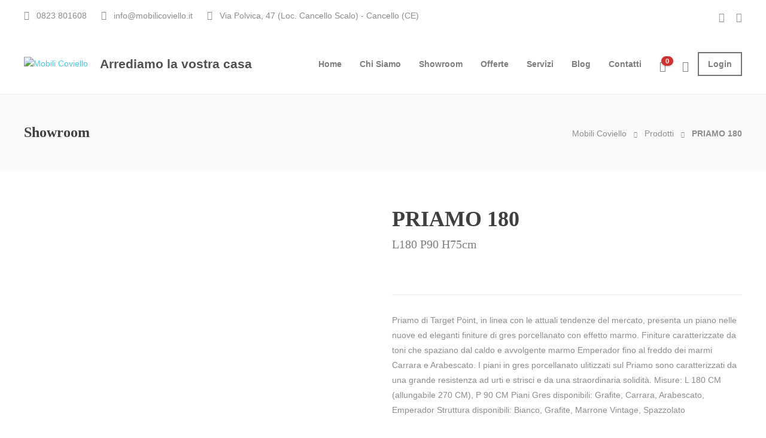

--- FILE ---
content_type: text/html; charset=UTF-8
request_url: https://www.mobilicoviello.it/showroom/priamo-180/
body_size: 13558
content:
<!DOCTYPE html>
<html lang="it-IT" prefix="og: http://ogp.me/ns#">
<head>
	<meta charset="UTF-8">

			<meta name="viewport" content="width=device-width, initial-scale=1">
	
				
	
<!-- Search Engine Optimization by Rank Math - https://s.rankmath.com/home -->
<title>PRIAMO 180 - Mobili Coviello</title>
<meta name="description" content="Priamo di Target Point, in linea con le attuali tendenze del mercato, presenta un piano nelle nuove ed eleganti finiture di gres porcellanato con effetto marmo. Finiture caratterizzate da toni che spaziano dal caldo e avvolgente marmo Emperador fino al freddo dei marmi Carrara e Arabescato. I piani in gres porcellanato ulitizzati sul Priamo sono caratterizzati da una grande resistenza ad urti e strisci e da una straordinaria solidità. Misure: L 180 CM (allungabile 270 CM), P 90 CM Piani Gres disponibili: Grafite, Carrara, Arabescato, Emperador Struttura disponibili: Bianco, Grafite, Marrone Vintage, Spazzolato  "/>
<meta name="robots" content="follow, index, max-snippet:-1, max-video-preview:-1, max-image-preview:large"/>
<link rel="canonical" href="https://www.mobilicoviello.it/showroom/priamo-180/" />
<meta property="og:locale" content="it_IT">
<meta property="og:type" content="product">
<meta property="og:title" content="PRIAMO 180 - Mobili Coviello">
<meta property="og:description" content="Priamo di Target Point, in linea con le attuali tendenze del mercato, presenta un piano nelle nuove ed eleganti finiture di gres porcellanato con effetto marmo. Finiture caratterizzate da toni che spaziano dal caldo e avvolgente marmo Emperador fino al freddo dei marmi Carrara e Arabescato. I piani in gres porcellanato ulitizzati sul Priamo sono caratterizzati da una grande resistenza ad urti e strisci e da una straordinaria solidità. Misure: L 180 CM (allungabile 270 CM), P 90 CM Piani Gres disponibili: Grafite, Carrara, Arabescato, Emperador Struttura disponibili: Bianco, Grafite, Marrone Vintage, Spazzolato  ">
<meta property="og:url" content="https://www.mobilicoviello.it/showroom/priamo-180/">
<meta property="og:site_name" content="Mobili Coviello">
<meta property="og:updated_time" content="2020-03-23T13:04:37+01:00">
<meta property="og:image" content="https://www.mobilicoviello.it/wp-content/uploads/2020/03/tavolo-allungabile-priamo-target-point-a-prezzo-scontato_N3_607167.jpg">
<meta property="og:image:secure_url" content="https://www.mobilicoviello.it/wp-content/uploads/2020/03/tavolo-allungabile-priamo-target-point-a-prezzo-scontato_N3_607167.jpg">
<meta property="og:image:width" content="796">
<meta property="og:image:height" content="597">
<meta property="og:image:alt" content="PRIAMO 180">
<meta property="og:image:type" content="image/jpeg">
<meta property="product:price:currency" content="EUR">
<meta property="product:availability" content="instock">
<meta name="twitter:card" content="summary_large_image">
<meta name="twitter:title" content="PRIAMO 180 - Mobili Coviello">
<meta name="twitter:description" content="Priamo di Target Point, in linea con le attuali tendenze del mercato, presenta un piano nelle nuove ed eleganti finiture di gres porcellanato con effetto marmo. Finiture caratterizzate da toni che spaziano dal caldo e avvolgente marmo Emperador fino al freddo dei marmi Carrara e Arabescato. I piani in gres porcellanato ulitizzati sul Priamo sono caratterizzati da una grande resistenza ad urti e strisci e da una straordinaria solidità. Misure: L 180 CM (allungabile 270 CM), P 90 CM Piani Gres disponibili: Grafite, Carrara, Arabescato, Emperador Struttura disponibili: Bianco, Grafite, Marrone Vintage, Spazzolato  ">
<meta name="twitter:image" content="https://www.mobilicoviello.it/wp-content/uploads/2020/03/tavolo-allungabile-priamo-target-point-a-prezzo-scontato_N3_607167.jpg">
<script type="application/ld+json" class="rank-math-schema">{
    "@context": "https://schema.org",
    "@graph": [
        {
            "@type": [
                "HomeAndConstructionBusiness",
                "Organization"
            ],
            "@id": "https://www.mobilicoviello.it/#organization",
            "name": "Mobili Coviello",
            "url": "https://www.mobilicoviello.it",
            "email": "info@mobilicoviello.it",
            "address": {
                "@type": "PostalAddress",
                "streetAddress": "Via Polvica, 47",
                "addressLocality": "(Loc. Cancello Scalo)",
                "addressRegion": "Cancello (CE)",
                "postalCode": "81027",
                "addressCountry": "Italy"
            },
            "logo": {
                "@type": "ImageObject",
                "url": "https://www.mobilicoviello.it/wp-content/uploads/2020/05/mobili-coviello-home-340x340-1.png"
            },
            "geo": {
                "@type": "GeoCoordinates",
                "latitude": "41.00581",
                "longitude": " 14.45583"
            },
            "hasMap": "https://www.google.com/maps/search/?api=1&query=41.00581, 14.45583",
            "openingHours": [
                "Monday,Tuesday,Wednesday,Thursday,Friday,Saturday 09:00-20:00"
            ],
            "priceRange": "$$$",
            "image": {
                "@type": "ImageObject",
                "url": "https://www.mobilicoviello.it/wp-content/uploads/2020/05/mobili-coviello-home-340x340-1.png"
            },
            "telephone": "+39-0823-801-608"
        },
        {
            "@type": "WebSite",
            "@id": "https://www.mobilicoviello.it/#website",
            "url": "https://www.mobilicoviello.it",
            "name": "Mobili Coviello",
            "publisher": {
                "@id": "https://www.mobilicoviello.it/#organization"
            },
            "inLanguage": "it-IT",
            "potentialAction": {
                "@type": "SearchAction",
                "target": "https://www.mobilicoviello.it/?s={search_term_string}",
                "query-input": "required name=search_term_string"
            }
        },
        {
            "@type": "ImageObject",
            "@id": "https://www.mobilicoviello.it/showroom/priamo-180/#primaryImage",
            "url": "https://www.mobilicoviello.it/wp-content/uploads/2020/03/tavolo-allungabile-priamo-target-point-a-prezzo-scontato_N3_607167.jpg",
            "width": 796,
            "height": 597
        },
        {
            "@type": "BreadcrumbList",
            "@id": "https://www.mobilicoviello.it/showroom/priamo-180/#breadcrumb",
            "itemListElement": [
                {
                    "@type": "ListItem",
                    "position": 1,
                    "item": {
                        "@id": "https://www.mobilicoviello.it",
                        "name": "Home"
                    }
                },
                {
                    "@type": "ListItem",
                    "position": 2,
                    "item": {
                        "@id": "https://www.mobilicoviello.it/show-room/tavoli/tavoli-moderni/",
                        "name": "Tavoli Moderni"
                    }
                },
                {
                    "@type": "ListItem",
                    "position": 3,
                    "item": {
                        "@id": "https://www.mobilicoviello.it/showroom/priamo-180/",
                        "name": "PRIAMO 180"
                    }
                }
            ]
        },
        {
            "@type": "WebPage",
            "@id": "https://www.mobilicoviello.it/showroom/priamo-180/#webpage",
            "url": "https://www.mobilicoviello.it/showroom/priamo-180/",
            "name": "PRIAMO 180 - Mobili Coviello",
            "datePublished": "2020-03-23T13:04:16+01:00",
            "dateModified": "2020-03-23T13:04:37+01:00",
            "isPartOf": {
                "@id": "https://www.mobilicoviello.it/#website"
            },
            "primaryImageOfPage": {
                "@id": "https://www.mobilicoviello.it/showroom/priamo-180/#primaryImage"
            },
            "inLanguage": "it-IT",
            "breadcrumb": {
                "@id": "https://www.mobilicoviello.it/showroom/priamo-180/#breadcrumb"
            }
        },
        {
            "@type": "Product",
            "name": "PRIAMO 180",
            "description": "Priamo di Target Point, in linea con le attuali tendenze del mercato, presenta un piano nelle nuove ed eleganti finiture di gres porcellanato con effetto marmo. Finiture caratterizzate da toni che spaziano dal caldo e avvolgente marmo Emperador fino al freddo dei marmi Carrara e Arabescato. I piani in gres porcellanato ulitizzati sul Priamo sono caratterizzati da una grande resistenza ad urti e strisci e da una straordinaria solidit\u00e0. Misure: L 180 CM (allungabile 270 CM), P 90 CM Piani Gres disponibili: Grafite, Carrara, Arabescato, Emperador Struttura disponibili: Bianco, Grafite, Marrone Vintage, Spazzolato \u00a0",
            "releaseDate": "2020-03-23T13:04:16+01:00",
            "category": "Tavoli > Tavoli Moderni",
            "color": "Vari colori",
            "additionalProperty": [
                {
                    "@type": "PropertyValue",
                    "name": "pa_caratteristiche",
                    "value": "Made in Italy"
                }
            ],
            "@id": "https://www.mobilicoviello.it/showroom/priamo-180/#richSnippet",
            "image": {
                "@id": "https://www.mobilicoviello.it/showroom/priamo-180/#primaryImage"
            }
        }
    ]
}</script>
<!-- /Rank Math WordPress SEO plugin -->

<link rel='dns-prefetch' href='//s.w.org' />
<link rel="alternate" type="application/rss+xml" title="Mobili Coviello &raquo; Feed" href="https://www.mobilicoviello.it/feed/" />
<link rel="alternate" type="application/rss+xml" title="Mobili Coviello &raquo; Feed dei commenti" href="https://www.mobilicoviello.it/comments/feed/" />
		<script type="text/javascript">
			window._wpemojiSettings = {"baseUrl":"https:\/\/s.w.org\/images\/core\/emoji\/12.0.0-1\/72x72\/","ext":".png","svgUrl":"https:\/\/s.w.org\/images\/core\/emoji\/12.0.0-1\/svg\/","svgExt":".svg","source":{"concatemoji":"https:\/\/www.mobilicoviello.it\/wp-includes\/js\/wp-emoji-release.min.js?ver=5.4.18"}};
			/*! This file is auto-generated */
			!function(e,a,t){var n,r,o,i=a.createElement("canvas"),p=i.getContext&&i.getContext("2d");function s(e,t){var a=String.fromCharCode;p.clearRect(0,0,i.width,i.height),p.fillText(a.apply(this,e),0,0);e=i.toDataURL();return p.clearRect(0,0,i.width,i.height),p.fillText(a.apply(this,t),0,0),e===i.toDataURL()}function c(e){var t=a.createElement("script");t.src=e,t.defer=t.type="text/javascript",a.getElementsByTagName("head")[0].appendChild(t)}for(o=Array("flag","emoji"),t.supports={everything:!0,everythingExceptFlag:!0},r=0;r<o.length;r++)t.supports[o[r]]=function(e){if(!p||!p.fillText)return!1;switch(p.textBaseline="top",p.font="600 32px Arial",e){case"flag":return s([127987,65039,8205,9895,65039],[127987,65039,8203,9895,65039])?!1:!s([55356,56826,55356,56819],[55356,56826,8203,55356,56819])&&!s([55356,57332,56128,56423,56128,56418,56128,56421,56128,56430,56128,56423,56128,56447],[55356,57332,8203,56128,56423,8203,56128,56418,8203,56128,56421,8203,56128,56430,8203,56128,56423,8203,56128,56447]);case"emoji":return!s([55357,56424,55356,57342,8205,55358,56605,8205,55357,56424,55356,57340],[55357,56424,55356,57342,8203,55358,56605,8203,55357,56424,55356,57340])}return!1}(o[r]),t.supports.everything=t.supports.everything&&t.supports[o[r]],"flag"!==o[r]&&(t.supports.everythingExceptFlag=t.supports.everythingExceptFlag&&t.supports[o[r]]);t.supports.everythingExceptFlag=t.supports.everythingExceptFlag&&!t.supports.flag,t.DOMReady=!1,t.readyCallback=function(){t.DOMReady=!0},t.supports.everything||(n=function(){t.readyCallback()},a.addEventListener?(a.addEventListener("DOMContentLoaded",n,!1),e.addEventListener("load",n,!1)):(e.attachEvent("onload",n),a.attachEvent("onreadystatechange",function(){"complete"===a.readyState&&t.readyCallback()})),(n=t.source||{}).concatemoji?c(n.concatemoji):n.wpemoji&&n.twemoji&&(c(n.twemoji),c(n.wpemoji)))}(window,document,window._wpemojiSettings);
		</script>
		<style type="text/css">
img.wp-smiley,
img.emoji {
	display: inline !important;
	border: none !important;
	box-shadow: none !important;
	height: 1em !important;
	width: 1em !important;
	margin: 0 .07em !important;
	vertical-align: -0.1em !important;
	background: none !important;
	padding: 0 !important;
}
</style>
	<link rel='stylesheet' id='wp-block-library-css'  href='https://www.mobilicoviello.it/wp-includes/css/dist/block-library/style.min.css?ver=5.4.18' type='text/css' media='all' />
<link rel='stylesheet' id='wc-block-vendors-style-css'  href='https://www.mobilicoviello.it/wp-content/plugins/woocommerce/packages/woocommerce-blocks/build/vendors-style.css?ver=4.0.0' type='text/css' media='all' />
<link rel='stylesheet' id='wc-block-style-css'  href='https://www.mobilicoviello.it/wp-content/plugins/woocommerce/packages/woocommerce-blocks/build/style.css?ver=4.0.0' type='text/css' media='all' />
<link rel='stylesheet' id='contact-form-7-css'  href='https://www.mobilicoviello.it/wp-content/plugins/contact-form-7/includes/css/styles.css?ver=5.3.2' type='text/css' media='all' />
<link rel='stylesheet' id='rs-plugin-settings-css'  href='https://www.mobilicoviello.it/wp-content/plugins/revslider/public/assets/css/rs6.css?ver=6.3.4' type='text/css' media='all' />
<style id='rs-plugin-settings-inline-css' type='text/css'>
#rs-demo-id {}
</style>
<link rel='stylesheet' id='woocommerce-attribute-images-public-css'  href='https://www.mobilicoviello.it/wp-content/plugins/woocommerce-attribute-images/public/css/woocommerce-attribute-images-public.css?ver=1.1.6' type='text/css' media='all' />
<link rel='stylesheet' id='woocommerce-attribute-images-custom-css'  href='https://www.mobilicoviello.it/wp-content/plugins/woocommerce-attribute-images/public/css/woocommerce-attribute-images-custom.css?ver=1.1.6' type='text/css' media='all' />
<link rel='stylesheet' id='woocommerce-layout-css'  href='https://www.mobilicoviello.it/wp-content/plugins/woocommerce/assets/css/woocommerce-layout.css?ver=4.9.1' type='text/css' media='all' />
<link rel='stylesheet' id='woocommerce-smallscreen-css'  href='https://www.mobilicoviello.it/wp-content/plugins/woocommerce/assets/css/woocommerce-smallscreen.css?ver=4.9.1' type='text/css' media='only screen and (max-width: 768px)' />
<link rel='stylesheet' id='woocommerce-general-css'  href='https://www.mobilicoviello.it/wp-content/plugins/woocommerce/assets/css/woocommerce.css?ver=4.9.1' type='text/css' media='all' />
<style id='woocommerce-inline-inline-css' type='text/css'>
.woocommerce form .form-row .required { visibility: visible; }
</style>
<link rel='stylesheet' id='fw-ext-builder-frontend-grid-css'  href='https://www.mobilicoviello.it/wp-content/plugins/unyson/framework/extensions/builder/static/css/frontend-grid.css?ver=1.2.12' type='text/css' media='all' />
<link rel='stylesheet' id='fw-ext-forms-default-styles-css'  href='https://www.mobilicoviello.it/wp-content/plugins/unyson/framework/extensions/forms/static/css/frontend.css?ver=2.7.24' type='text/css' media='all' />
<link rel='stylesheet' id='font-awesome-css'  href='https://www.mobilicoviello.it/wp-content/plugins/unyson/framework/static/libs/font-awesome/css/font-awesome.min.css?ver=2.7.24' type='text/css' media='all' />
<link rel='stylesheet' id='bootstrap-css'  href='https://www.mobilicoviello.it/wp-content/themes/jevelin/css/plugins/bootstrap.min.css?ver=3.3.4' type='text/css' media='all' />
<link rel='stylesheet' id='jevelin-plugins-css'  href='https://www.mobilicoviello.it/wp-content/themes/jevelin/css/plugins.css?ver=5.4.18' type='text/css' media='all' />
<link rel='stylesheet' id='jevelin-shortcodes-css'  href='https://www.mobilicoviello.it/wp-content/themes/jevelin/css/shortcodes.css?ver=5.4.18' type='text/css' media='all' />
<link rel='stylesheet' id='jevelin-styles-css'  href='https://www.mobilicoviello.it/wp-content/themes/jevelin/style.css?ver=5.4.18' type='text/css' media='all' />
<link rel='stylesheet' id='jevelin-responsive-css'  href='https://www.mobilicoviello.it/wp-content/themes/jevelin/css/responsive.css?ver=5.4.18' type='text/css' media='all' />
<style id='jevelin-responsive-inline-css' type='text/css'>
.cf7-required:after,.woocommerce ul.products li.product a h3:hover,.woocommerce ul.products li.product ins,.post-title h2:hover,.sh-team:hover .sh-team-role,.sh-team-style4 .sh-team-role,.sh-team-style4 .sh-team-icon:hover i,.sh-header-search-submit,.woocommerce .woocommerce-tabs li.active a,.woocommerce .required,.sh-recent-products .woocommerce .star-rating span::before,.woocommerce .woocomerce-styling .star-rating span::before,.woocommerce div.product p.price,.woocomerce-styling li.product .amount,.post-format-icon,.sh-accent-color,.sh-blog-tag-item:hover h6,ul.page-numbers a:hover,.sh-portfolio-single-info-item i,.sh-filter-item.active,.sh-filter-item:hover,.sh-nav .sh-nav-cart li.menu-item-cart .mini_cart_item .amount,.sh-pricing-button-style3,#sidebar a:not(.sh-social-widgets-item):hover,.logged-in-as a:hover,.woocommerce table.shop_table.cart a:hover,.wrap-forms sup:before,.sh-comment-date a:hover,.reply a.comment-edit-link,.comment-respond #cancel-comment-reply-link,.sh-portfolio-title:hover,.sh-portfolio-single-related-mini h5:hover,.sh-header-top-10 .header-contacts-details-large-icon i,.sh-unyson-frontend-test.active,.plyr--full-ui input[type=range] {color: #cd322e!important;}.woocommerce p.stars.selected a:not(.active),.woocommerce p.stars.selected a.active,.sh-dropcaps-full-square,.sh-dropcaps-full-square-border,.masonry2 .post-content-container a.post-meta-comments:hover,.sh-header-builder-edit:hover {background-color: #cd322e;}.contact-form input[type="submit"],.sh-back-to-top:hover,.sh-dropcaps-full-square-tale,.sh-404-button,.woocommerce .wc-forward,.woocommerce .checkout-button,.woocommerce div.product form.cart button,.woocommerce .button:not(.add_to_cart_button),.sh-blog-tag-item,.sh-comments .submit,.sh-sidebar-search-active .search-field,.sh-nav .sh-nav-cart .buttons a.checkout,ul.page-numbers .current,ul.page-numbers .current:hover,.post-background,.post-item .post-category .post-category-list,.cart-icon span,.comment-input-required,.widget_tag_cloud a:hover,.widget_product_tag_cloud a:hover,.woocommerce #respond input#submit,.sh-portfolio-overlay1-bar,.sh-pricing-button-style4,.sh-pricing-button-style11,.sh-revslider-button2,.sh-portfolio-default2 .sh-portfolio-title,.sh-recent-posts-widgets-count,.sh-filter-item.active:after,.blog-style-largedate .post-comments,.sh-video-player-style1 .sh-video-player-image-play,.sh-video-player-style2 .sh-video-player-image-play:hover,.sh-video-player-style2 .sh-video-player-image-play:focus,.woocommerce .woocommerce-tabs li a:after,.sh-image-gallery .slick-dots li.slick-active button,.sh-recent-posts-carousel .slick-dots li.slick-active button,.sh-recent-products-carousel .slick-dots li.slick-active button,.sh-settings-container-bar .sh-progress-status-value,.post-password-form input[type="submit"],.wpcf7-form .wpcf7-submit,.sh-portfolio-filter-style3 .sh-filter-item.active .sh-filter-item-content,.sh-portfolio-filter-style4 .sh-filter-item:hover .sh-filter-item-content,.sh-woocommerce-categories-count,.sh-woocommerce-products-style2 .woocommerce ul.products li.product .add_to_cart_button:hover,.woocomerce-styling.sh-woocommerce-products-style2 ul.products li.product .add_to_cart_button:hover,.sh-icon-group-style2 .sh-icon-group-item:hover,.sh-text-background,.plyr--audio .plyr__control.plyr__tab-focus,.plyr--audio .plyr__control:hover,.plyr--audio .plyr__control[aria-expanded=true] {background-color: #cd322e!important;}.sh-cf7-style4 form input:not(.wpcf7-submit):focus {border-bottom-color: #cd322e;}::selection {background-color: #cd322e!important;color: #fff;}::-moz-selection {background-color: #cd322e!important;color: #fff;}.woocommerce .woocommerce-tabs li.active a {border-bottom-color: #cd322e!important;}#header-quote,.sh-dropcaps-full-square-tale:after,.sh-blog-tag-item:after,.widget_tag_cloud a:hover:after,.widget_product_tag_cloud a:hover:after {border-left-color: #cd322e!important;}.cart-icon .cart-icon-triangle-color {border-right-color: #cd322e!important;}.sh-back-to-top:hover,.widget_price_filter .ui-slider .ui-slider-handle,.sh-sidebar-search-active .search-field:hover,.sh-sidebar-search-active .search-field:focus,.sh-cf7-style2 form p input:not(.wpcf7-submit):focus,.sh-cf7-style2 form p textarea:focus {border-color: #cd322e!important;}.post-item .post-category .arrow-right {border-left-color: #cd322e;}.woocommerce .wc-forward:hover,.woocommerce .button:not(.add_to_cart_button):hover,.woocommerce .checkout-button:hover,.woocommerce #respond input#submit:hover,.contact-form input[type="submit"]:hover,.wpcf7-form .wpcf7-submit:hover,.sh-video-player-image-play:hover,.sh-404-button:hover,.post-password-form input[type="submit"],.sh-pricing-button-style11:hover,.sh-revslider-button2.spacing-animation:not(.inverted):hover {background-color: #3f3f3f!important;}.sh-cf7-unyson form .wpcf7-submit {background-size: 200% auto;background-image: linear-gradient(to right, #cd322e , #3f3f3f, #3f3f3f);}.sh-mini-overlay-container,.sh-portfolio-overlay-info-box,.sh-portfolio-overlay-bottom .sh-portfolio-icon,.sh-portfolio-overlay-bottom .sh-portfolio-text,.sh-portfolio-overlay2-bar,.sh-portfolio-overlay2-data,.sh-portfolio-overlay3-data {background-color: rgba(205,50,46,0.75)!important;}.widget_price_filter .ui-slider .ui-slider-range {background-color: rgba(205,50,46,0.5)!important;}.sh-team-social-overlay2 .sh-team-image:hover .sh-team-overlay2,.sh-overlay-style1,.sh-portfolio-overlay4 {background-color: rgba(205,50,46,0.8)!important;}.sh-header .sh-nav > .current_page_item > a,.sh-header .sh-nav > .current-menu-ancestor > a,.sh-header .sh-nav > .current-menu-item > a,.sh-header-left-side .sh-nav > .current_page_item > a {color: #505050!important;}.sh-popover-mini:not(.sh-popover-mini-dark) {background-color: #cd322e;}.sh-popover-mini:not(.sh-popover-mini-dark):before {border-color: transparent transparent #cd322e #cd322e!important;}.sh-footer .sh-footer-widgets a:hover,.sh-footer .sh-footer-widgets li a:hover,.sh-footer .sh-footer-widgets h6:hover {color: #cd322e;}
</style>
<link rel='stylesheet' id='jevelin-ie-css'  href='https://www.mobilicoviello.it/wp-content/themes/jevelin/css/ie.css?ver=5.4.18' type='text/css' media='all' />
<link rel='stylesheet' id='jevelin-theme-settings-css'  href='https://www.mobilicoviello.it/wp-content/uploads/jevelin-dynamic-styles.css?ver=327954407' type='text/css' media='all' />
<link rel='stylesheet' id='plyr-css'  href='https://www.mobilicoviello.it/wp-content/themes/jevelin/css/plugins/plyr.css?ver=5.4.18' type='text/css' media='all' />
<link rel='stylesheet' id='jevelin-child-style-css'  href='https://www.mobilicoviello.it/wp-content/themes/coviello-mobili/style.css?ver=5.4.18' type='text/css' media='all' />
<script type='text/javascript' src='https://www.mobilicoviello.it/wp-includes/js/jquery/jquery.js?ver=1.12.4-wp'></script>
<script type='text/javascript' src='https://www.mobilicoviello.it/wp-includes/js/jquery/jquery-migrate.min.js?ver=1.4.1'></script>
<script type='text/javascript' src='https://www.mobilicoviello.it/wp-content/plugins/revslider/public/assets/js/rbtools.min.js?ver=6.3.4'></script>
<script type='text/javascript' src='https://www.mobilicoviello.it/wp-content/plugins/revslider/public/assets/js/rs6.min.js?ver=6.3.4'></script>
<script type='text/javascript' src='https://www.mobilicoviello.it/wp-content/plugins/woocommerce/assets/js/jquery-blockui/jquery.blockUI.min.js?ver=2.70'></script>
<script type='text/javascript'>
/* <![CDATA[ */
var wc_add_to_cart_params = {"ajax_url":"\/wp-admin\/admin-ajax.php","wc_ajax_url":"\/?wc-ajax=%%endpoint%%","i18n_view_cart":"Visualizza carrello","cart_url":"https:\/\/www.mobilicoviello.it\/carrello\/","is_cart":"","cart_redirect_after_add":"no"};
/* ]]> */
</script>
<script type='text/javascript' src='https://www.mobilicoviello.it/wp-content/plugins/woocommerce/assets/js/frontend/add-to-cart.min.js?ver=4.9.1'></script>
<script type='text/javascript' src='https://www.mobilicoviello.it/wp-content/plugins/js_composer/assets/js/vendors/woocommerce-add-to-cart.js?ver=6.2.0'></script>
<script type='text/javascript' src='https://www.mobilicoviello.it/wp-content/themes/jevelin/js/plugins.js?ver=5.4.18'></script>
<script type='text/javascript'>
/* <![CDATA[ */
var jevelin_loadmore_posts = {"ajax_url":"https:\/\/www.mobilicoviello.it\/wp-admin\/admin-ajax.php"};
var jevelin = {"page_loader":"0","notice":"enable","header_animation_dropdown_delay":"1000","header_animation_dropdown":"easeOutQuint","header_animation_dropdown_speed":"300","lightbox_opacity":"0.88","lightbox_transition":"elastic","lightbox_window_max_width":"1200","lightbox_window_max_height":"1200","lightbox_window_size":"0.8","page_numbers_prev":"Precedente","page_numbers_next":"Successivo","rtl_support":"","footer_parallax":"","one_pager":"1","wc_lightbox":"jevelin","quantity_button":"off"};
/* ]]> */
</script>
<script type='text/javascript' src='https://www.mobilicoviello.it/wp-content/themes/jevelin/js/scripts.js?ver=5.4.18'></script>
<script type='text/javascript' src='https://www.mobilicoviello.it/wp-content/themes/jevelin/js/plugins/plyr.min.js?ver=5.4.18'></script>
<script type='text/javascript' src='https://www.mobilicoviello.it/wp-content/themes/coviello-mobili/js/scripts.js?ver=5.4.18'></script>
<link rel='https://api.w.org/' href='https://www.mobilicoviello.it/wp-json/' />
<link rel="EditURI" type="application/rsd+xml" title="RSD" href="https://www.mobilicoviello.it/xmlrpc.php?rsd" />
<link rel="wlwmanifest" type="application/wlwmanifest+xml" href="https://www.mobilicoviello.it/wp-includes/wlwmanifest.xml" /> 
<meta name="generator" content="WordPress 5.4.18" />
<link rel='shortlink' href='https://www.mobilicoviello.it/?p=3318' />
<link rel="alternate" type="application/json+oembed" href="https://www.mobilicoviello.it/wp-json/oembed/1.0/embed?url=https%3A%2F%2Fwww.mobilicoviello.it%2Fshowroom%2Fpriamo-180%2F" />
<link rel="alternate" type="text/xml+oembed" href="https://www.mobilicoviello.it/wp-json/oembed/1.0/embed?url=https%3A%2F%2Fwww.mobilicoviello.it%2Fshowroom%2Fpriamo-180%2F&#038;format=xml" />
<meta name="framework" content="Redux 4.1.24" /><script async src="https://www.googletagmanager.com/gtag/js?id=UA-156292481-3"></script>
<script>
  window.dataLayer = window.dataLayer || [];
  function gtag(){dataLayer.push(arguments);}
  gtag('js', new Date());

  gtag('config', 'UA-156292481-3');
</script>


  	<noscript><style>.woocommerce-product-gallery{ opacity: 1 !important; }</style></noscript>
	<meta name="generator" content="Powered by WPBakery Page Builder - drag and drop page builder for WordPress."/>
<meta name="generator" content="Powered by Slider Revolution 6.3.4 - responsive, Mobile-Friendly Slider Plugin for WordPress with comfortable drag and drop interface." />
<script type="text/javascript">function setREVStartSize(e){
			//window.requestAnimationFrame(function() {				 
				window.RSIW = window.RSIW===undefined ? window.innerWidth : window.RSIW;	
				window.RSIH = window.RSIH===undefined ? window.innerHeight : window.RSIH;	
				try {								
					var pw = document.getElementById(e.c).parentNode.offsetWidth,
						newh;
					pw = pw===0 || isNaN(pw) ? window.RSIW : pw;
					e.tabw = e.tabw===undefined ? 0 : parseInt(e.tabw);
					e.thumbw = e.thumbw===undefined ? 0 : parseInt(e.thumbw);
					e.tabh = e.tabh===undefined ? 0 : parseInt(e.tabh);
					e.thumbh = e.thumbh===undefined ? 0 : parseInt(e.thumbh);
					e.tabhide = e.tabhide===undefined ? 0 : parseInt(e.tabhide);
					e.thumbhide = e.thumbhide===undefined ? 0 : parseInt(e.thumbhide);
					e.mh = e.mh===undefined || e.mh=="" || e.mh==="auto" ? 0 : parseInt(e.mh,0);		
					if(e.layout==="fullscreen" || e.l==="fullscreen") 						
						newh = Math.max(e.mh,window.RSIH);					
					else{					
						e.gw = Array.isArray(e.gw) ? e.gw : [e.gw];
						for (var i in e.rl) if (e.gw[i]===undefined || e.gw[i]===0) e.gw[i] = e.gw[i-1];					
						e.gh = e.el===undefined || e.el==="" || (Array.isArray(e.el) && e.el.length==0)? e.gh : e.el;
						e.gh = Array.isArray(e.gh) ? e.gh : [e.gh];
						for (var i in e.rl) if (e.gh[i]===undefined || e.gh[i]===0) e.gh[i] = e.gh[i-1];
											
						var nl = new Array(e.rl.length),
							ix = 0,						
							sl;					
						e.tabw = e.tabhide>=pw ? 0 : e.tabw;
						e.thumbw = e.thumbhide>=pw ? 0 : e.thumbw;
						e.tabh = e.tabhide>=pw ? 0 : e.tabh;
						e.thumbh = e.thumbhide>=pw ? 0 : e.thumbh;					
						for (var i in e.rl) nl[i] = e.rl[i]<window.RSIW ? 0 : e.rl[i];
						sl = nl[0];									
						for (var i in nl) if (sl>nl[i] && nl[i]>0) { sl = nl[i]; ix=i;}															
						var m = pw>(e.gw[ix]+e.tabw+e.thumbw) ? 1 : (pw-(e.tabw+e.thumbw)) / (e.gw[ix]);					
						newh =  (e.gh[ix] * m) + (e.tabh + e.thumbh);
					}				
					if(window.rs_init_css===undefined) window.rs_init_css = document.head.appendChild(document.createElement("style"));					
					document.getElementById(e.c).height = newh+"px";
					window.rs_init_css.innerHTML += "#"+e.c+"_wrapper { height: "+newh+"px }";				
				} catch(e){
					console.log("Failure at Presize of Slider:" + e)
				}					   
			//});
		  };</script>
			<noscript><style> .wpb_animate_when_almost_visible { opacity: 1; }</style></noscript></head>
<body class="product-template-default single single-product postid-3318 theme-jevelin woocommerce woocommerce-page woocommerce-no-js wpb-js-composer js-comp-ver-6.2.0 vc_responsive singular sh-header-mobile-spacing-compact sh-body-header-sticky carousel-dot-style1 carousel-dot-spacing-5px carousel-dot-size-standard sh-page-notice-enabled">


<div  id="header-search" class="sh-header-search">
	<div class="sh-table-full">
		<div class="sh-table-cell">

			<div class="line-test">
				<div class="container">

					<form method="get" class="sh-header-search-form" action="https://www.mobilicoviello.it/">
						<input type="search" class="sh-header-search-input" placeholder="Cerca qui..." value="" name="s" required />
						<button type="submit" class="sh-header-search-submit">
							<i class="icon-magnifier"></i>
						</button>
						<div class="sh-header-search-close close-header-search">
							<i class="ti-close"></i>
						</div>

											</form>

				</div>
			</div>

		</div>
	</div>
</div>

	
	<div id="page-container" class="">
		
	<div class="sh-page-notice">
		<div class="container">
			<div class="sh-table">
				<div class="sh-table-cell">
					<span style="font-size: 13px">Questo sito Web utilizza i cookie per migliorare la tua esperienza. Accetta e continua utilizzare questo sito.</span>				</div>
				<div class="sh-table-cell text-right">
											<a href="https://www.mobilicoviello.it/privacy-policy/">
							Continua a leggere						</a>
																<a href="#" class="sh-page-notice-button">
							Continua!						</a>
									</div>
			</div>
		</div>
	</div>



									
					<div role="banner" itemscope="itemscope" itemtype="http://schema.org/WPHeader">
						<header class="primary-mobile">
							
<div id="header-mobile" class="sh-header-mobile">
	<div class="sh-header-mobile-navigation">
		
	<div class="sh-page-notice">
		<div class="container">
			<div class="sh-table">
				<div class="sh-table-cell">
					<span style="font-size: 13px">Questo sito Web utilizza i cookie per migliorare la tua esperienza. Accetta e continua utilizzare questo sito.</span>				</div>
				<div class="sh-table-cell text-right">
											<a href="https://www.mobilicoviello.it/privacy-policy/">
							Continua a leggere						</a>
																<a href="#" class="sh-page-notice-button">
							Continua!						</a>
									</div>
			</div>
		</div>
	</div>



		<div class="container">
			<div class="sh-table">
				<div class="sh-table-cell sh-group">

										            <div class="header-logo sh-group-equal">
                <a href="https://www.mobilicoviello.it/" class="header-logo-container sh-table-small" rel="home">
                    
                                                    <div class="sh-table-cell" style="padding-right: 20px;">
                                <img class="sh-standard-logo" src="//www.mobilicoviello.it/wp-content/uploads/2019/01/logo-mobili-coviello-ext-red-h33.png" alt="Mobili Coviello" />
                                <img class="sh-sticky-logo" src="//www.mobilicoviello.it/wp-content/uploads/2019/01/logo-mobili-coviello-ext-red-h33.png" alt="Mobili Coviello" />
                                <img class="sh-light-logo" src="//www.mobilicoviello.it/wp-content/uploads/2019/01/logo-mobili-coviello-ext-red-h33.png" alt="Mobili Coviello" />
                            </div>
                        
                        <div id="header-logo-title" class="sh-heading-font">
                            <div class="header-logo-title-alignment">
                                <div class="sottotitolo-logo">Arrediamo la vostra casa</div>                            </div>
                        </div>

                                    </a>
            </div>

    
				</div>
				<div class="sh-table-cell">

										<nav id="header-navigation-mobile" class="header-standard-position">
						<div class="sh-nav-container">
							<ul class="sh-nav">

								
            <li class="menu-item sh-nav-cart sh-nav-special sh-header-builder-main-element-cart">
                <a href="https://www.mobilicoviello.it/carrello/">
                    <div class="sh-nav-cart-content">
                        <i class="icon-basket sh-header-builder-main-element-icon"></i>
                        <div class="sh-header-cart-count cart-icon sh-group">

                            <span>0</span>

                        </div>
                    </div>
                    
                </a>
                
                <ul class="sub-menu">
                    <li class="menu-item menu-item-cart">
                        <div class="widget woocommerce widget_shopping_cart"><div class="widget_shopping_cart_content"></div></div>
                    </li>
                </ul>
            </li>							    
        <li class="menu-item sh-nav-dropdown">
            <a>
            <div class="sh-table-full">
                <div class="sh-table-cell">
                    <span class="c-hamburger c-hamburger--htx">
                        <span>Toggle menu</span>
                    </span>
                </div>
            </div></a>
        </li>
							</ul>
						</div>
					</nav>

				</div>
			</div>
		</div>
	</div>

	<nav class="sh-header-mobile-dropdown">
		<div class="container sh-nav-container">
			<ul class="sh-nav-mobile"></ul>
		</div>

		<div class="container sh-nav-container">
							<div class="header-mobile-search">
					<form role="search" method="get" class="header-mobile-form" action="https://www.mobilicoviello.it/">
						<input class="header-mobile-form-input" type="text" placeholder="Search here.." value="" name="s" required />
						<button type="submit" class="header-mobile-form-submit">
							<i class="icon-magnifier"></i>
						</button>
					</form>
				</div>
					</div>

					<div class="header-mobile-social-media">
				<a href="https://www.facebook.com/mobilicoviello/"  target = "_blank"  class="social-media-facebook">
                <i class="icon-social-facebook"></i>
            </a><a href="https://www.instagram.com/mobilicoviello_arredamenti/"  target = "_blank"  class="social-media-instagram">
                <i class="icon-social-instagram"></i>
            </a><div class="sh-clear"></div>			</div>
			</nav>
</div>
						</header>
						<header class="primary-desktop">
							
<div class="sh-header-top sh-header-top-2">
	<div class="container">
		<div class="row row-no-margin">

						<div class="header-contacts col-md-7">
				<div class="header-contacts-item">

											<span class="header-contacts-details">
							<i class="icon-call-in"></i>
							0823 801608						</span>
																<span class="header-contacts-details">
							<i class="icon-envelope-open"></i>
							info@mobilicoviello.it						</span>
																<span class="header-contacts-details">
							<i class="icon-location-pin"></i>
							Via Polvica, 47 (Loc. Cancello Scalo) - Cancello (CE)						</span>
										
				</div>
			</div>

						<div class="header-social-media col-md-5">
				<a href="https://www.facebook.com/mobilicoviello/"  target = "_blank"  class="social-media-facebook">
                <i class="icon-social-facebook"></i>
            </a><a href="https://www.instagram.com/mobilicoviello_arredamenti/"  target = "_blank"  class="social-media-instagram">
                <i class="icon-social-instagram"></i>
            </a><div class="sh-clear"></div>			</div>

		</div>
	</div>
</div>

<div class="sh-header-height">
	<div class="sh-header sh-header-2 sh-sticky-header sh-header-small-icons">
		<div class="container">
			<div class="sh-table">
				<div class="sh-table-cell sh-group">

										            <div class="header-logo sh-group-equal">
                <a href="https://www.mobilicoviello.it/" class="header-logo-container sh-table-small" rel="home">
                    
                                                    <div class="sh-table-cell" style="padding-right: 20px;">
                                <img class="sh-standard-logo" src="//www.mobilicoviello.it/wp-content/uploads/2019/01/logo-mobili-coviello-ext-red-h33.png" alt="Mobili Coviello" />
                                <img class="sh-sticky-logo" src="//www.mobilicoviello.it/wp-content/uploads/2019/01/logo-mobili-coviello-ext-red-h33.png" alt="Mobili Coviello" />
                                <img class="sh-light-logo" src="//www.mobilicoviello.it/wp-content/uploads/2019/01/logo-mobili-coviello-ext-red-h33.png" alt="Mobili Coviello" />
                            </div>
                        
                        <div id="header-logo-title" class="sh-heading-font">
                            <div class="header-logo-title-alignment">
                                <div class="sottotitolo-logo">Arrediamo la vostra casa</div>                            </div>
                        </div>

                                    </a>
            </div>

    
				</div>
				<div class="sh-table-cell">

										<nav id="header-navigation" class="header-standard-position">
													<div class="sh-nav-container"><ul id="menu-menu" class="sh-nav"><li id="menu-item-2952" class="menu-item menu-item-type-post_type menu-item-object-page menu-item-home menu-item-2952"><a href="https://www.mobilicoviello.it/" >Home</a></li>
<li id="menu-item-3240" class="menu-item menu-item-type-post_type menu-item-object-page menu-item-3240"><a href="https://www.mobilicoviello.it/chi-siamo/" >Chi Siamo</a></li>
<li id="menu-item-3119" class="menu-item menu-item-type-post_type menu-item-object-page menu-item-3119"><a href="https://www.mobilicoviello.it/showroom/" >Showroom</a></li>
<li id="menu-item-3207" class="menu-item menu-item-type-post_type menu-item-object-page menu-item-3207"><a href="https://www.mobilicoviello.it/le-offerte-imperdibili/" >Offerte</a></li>
<li id="menu-item-3892" class="menu-item menu-item-type-post_type menu-item-object-page menu-item-3892"><a href="https://www.mobilicoviello.it/servizi/" >Servizi</a></li>
<li id="menu-item-3672" class="menu-item menu-item-type-post_type menu-item-object-page menu-item-3672"><a href="https://www.mobilicoviello.it/blog/" >Blog</a></li>
<li id="menu-item-3118" class="menu-item menu-item-type-post_type menu-item-object-page menu-item-3118"><a href="https://www.mobilicoviello.it/contatti/" >Contatti</a></li>

            <li class="menu-item sh-nav-cart sh-nav-special sh-header-builder-main-element-cart">
                <a href="https://www.mobilicoviello.it/carrello/">
                    <div class="sh-nav-cart-content">
                        <i class="icon-basket sh-header-builder-main-element-icon"></i>
                        <div class="sh-header-cart-count cart-icon sh-group">

                            <span>0</span>

                        </div>
                    </div>
                    
                </a>
                
                <ul class="sub-menu">
                    <li class="menu-item menu-item-cart">
                        <div class="widget woocommerce widget_shopping_cart"><div class="widget_shopping_cart_content"></div></div>
                    </li>
                </ul>
            </li>
            <li class="menu-item sh-nav-search sh-nav-special">
                <a href="#"><i class="icon icon-magnifier"></i></a>
            </li>
            <li class="menu-item sh-nav-login">
                <a href="https://www.mobilicoviello.it/my-account/" id="header-login">
                    <span>Login</span>
                </a>
            </li></ul></div>											</nav>

				</div>
			</div>
		</div>

		
<div  id="header-search" class="sh-header-search">
	<div class="sh-table-full">
		<div class="sh-table-cell">

			<div class="line-test">
				<div class="container">

					<form method="get" class="sh-header-search-form" action="https://www.mobilicoviello.it/">
						<input type="search" class="sh-header-search-input" placeholder="Cerca qui..." value="" name="s" required />
						<button type="submit" class="sh-header-search-submit">
							<i class="icon-magnifier"></i>
						</button>
						<div class="sh-header-search-close close-header-search">
							<i class="ti-close"></i>
						</div>

											</form>

				</div>
			</div>

		</div>
	</div>
</div>
	</div>
</div>
						</header>
					</div>

							
			
	
		
		
			<div class="sh-titlebar sh-titlebar-mobile-layout-compact sh-titlebar-mobile-title-on">
				<div class="container">
					<div class="sh-table sh-titlebar-height-medium">
						<div class="titlebar-title sh-table-cell">

							<h1>
								Showroom							</h1>

						</div>
						<div class="title-level sh-table-cell">

							<div id="breadcrumbs" class="breadcrumb-trail breadcrumbs"><span class="item-home"><a class="bread-link bread-home" href="https://www.mobilicoviello.it/" title="Mobili Coviello">Mobili Coviello</a></span><span class="separator"> &gt; </span><span class="item-cat item-custom-post-type-product"><a class="bread-cat bread-custom-post-type-product" href="https://www.mobilicoviello.it/negozio/" title="Prodotti">Prodotti</a></span><span class="separator"> &gt; </span><span class="item-current item-3318"><span class="bread-current bread-3318" title="PRIAMO 180">PRIAMO 180</span></span></div>
						</div>
					</div>
				</div>
			</div>

					

		

        

			<div id="wrapper">
				

				<div class="content-container sh-page-layout-default">
									<div class="container entry-content">
				
				

<div class="woocomerce-styling sh-woocommerce-products-style2">
	<div id="content" class="">
		
<div class="woocommerce-notices-wrapper"></div><div id="product-3318" class="product type-product post-3318 status-publish first instock product_cat-tavoli-moderni has-post-thumbnail shipping-taxable product-type-simple">
	<div class="sh-woo-layout row">
		<div class="sh-woo-layout-left col-md-6">

			<div class="sh-woo-layout-image">
				<div class="woocommerce-product-gallery woocommerce-product-gallery--with-images woocommerce-product-gallery--columns-4 images" data-columns="4" style="opacity: 0; transition: opacity .25s ease-in-out;">
	<figure class="woocommerce-product-gallery__wrapper">
		<div data-thumb="https://www.mobilicoviello.it/wp-content/uploads/2020/03/tavolo-allungabile-priamo-target-point-a-prezzo-scontato_N3_607167-100x100.jpg" class="woocommerce-product-gallery__image"><a href="https://www.mobilicoviello.it/wp-content/uploads/2020/03/tavolo-allungabile-priamo-target-point-a-prezzo-scontato_N3_607167.jpg"><img width="600" height="450" src="https://www.mobilicoviello.it/wp-content/uploads/2020/03/tavolo-allungabile-priamo-target-point-a-prezzo-scontato_N3_607167-600x450.jpg" class="attachment-shop_single size-shop_single wp-post-image" alt="" title="tavolo-allungabile-priamo-target-point-a-prezzo-scontato_N3_607167" data-caption="" data-src="https://www.mobilicoviello.it/wp-content/uploads/2020/03/tavolo-allungabile-priamo-target-point-a-prezzo-scontato_N3_607167.jpg" data-large_image="https://www.mobilicoviello.it/wp-content/uploads/2020/03/tavolo-allungabile-priamo-target-point-a-prezzo-scontato_N3_607167.jpg" data-large_image_width="796" data-large_image_height="597" srcset="https://www.mobilicoviello.it/wp-content/uploads/2020/03/tavolo-allungabile-priamo-target-point-a-prezzo-scontato_N3_607167-600x450.jpg 600w, https://www.mobilicoviello.it/wp-content/uploads/2020/03/tavolo-allungabile-priamo-target-point-a-prezzo-scontato_N3_607167-300x225.jpg 300w, https://www.mobilicoviello.it/wp-content/uploads/2020/03/tavolo-allungabile-priamo-target-point-a-prezzo-scontato_N3_607167-768x576.jpg 768w, https://www.mobilicoviello.it/wp-content/uploads/2020/03/tavolo-allungabile-priamo-target-point-a-prezzo-scontato_N3_607167.jpg 796w" sizes="(max-width: 600px) 100vw, 600px" /></a></div>	</figure>
</div>
			</div>

		</div>
		<div class="sh-woo-layout-right col-md-6">
			<div class="summary entry-summary">

				<h1 itemprop="name" class="product_title entry-title">PRIAMO 180</h1>
<h2 id="product-subtitle-3318" class="product-subtitle subtitle-3318" >L180 P90 H75cm</h2><p class="price"></p>

<div class="woo-seperator-line"></div>

<div class="woo-short-description" itemprop="description">
	<p>Priamo di Target Point, in linea con le attuali tendenze del mercato, presenta un piano nelle nuove ed eleganti finiture di gres porcellanato con effetto marmo. Finiture caratterizzate da toni che spaziano dal caldo e avvolgente marmo Emperador fino al freddo dei marmi Carrara e Arabescato. I piani in gres porcellanato ulitizzati sul Priamo sono caratterizzati da una grande resistenza ad urti e strisci e da una straordinaria solidità. Misure: L 180 CM (allungabile 270 CM), P 90 CM Piani Gres disponibili: Grafite, Carrara, Arabescato, Emperador Struttura disponibili: Bianco, Grafite, Marrone Vintage, Spazzolato  </p>
</div>
<div class="product_meta">

	
	
	<span class="posted_in"><span class="woo-meta-title">Categoria:</span><a href="https://www.mobilicoviello.it/show-room/tavoli/tavoli-moderni/" rel="tag">Tavoli Moderni</a></span>
	
	
	<div class="woo-meta-share">
		
            <div class="sh-social-share">
                <div class="sh-social-share-button sh-noselect">
                    <i class="icon-share"></i>
                    <span>Share</span>
                </div>
                <div class="sh-social-share-networks"></div>
            </div>	</div>

</div>
<div class="button-assistenza-tel" style="width:250px;margin:0 auto">
  <a href="tel:+390823801608" class="button-assistenza">
  <div> UFFICIO VENDITE</div><i class="sh-iconbox-hover fa fa-volume-control-phone" style="color:#fff;margin-right:10px;"></i>0823 801608</a>
  			</div>
	<div class="woocommerce-tabs wc-tabs-wrapper">
		<ul class="tabs wc-tabs">
							<li class="additional_information_tab">
					<a href="#tab-additional_information">Informazioni aggiuntive</a>
				</li>
					</ul>
					<div class="panel entry-content wc-tab" id="tab-additional_information">
				
	<h2>Informazioni aggiuntive</h2>

<table class="shop_attributes">
	
	
			<tr class="attribute-key-pa_caratteristiche">
			<th>Caratteristiche</th>
			<td><div class="woocommerce-attribute-image"><img src="https://www.mobilicoviello.it/wp-content/uploads/2019/01/made-in-italy.png" alt="Made in Italy"></p>
<div class="woocommerce-attribute-image-desc">Made in Italy</div>
</div>
</td>
		</tr>
			<tr class="attribute-key-pa_colori">
			<th>Colori disponibili</th>
			<td><div class="woocommerce-attribute-image"><img src="https://www.mobilicoviello.it/wp-content/uploads/2020/02/vari-colori-1.png" alt="Vari colori"></p>
<div class="woocommerce-attribute-image-desc">Vari colori</div>
</div>
</td>
		</tr>
	</table>
			</div>
			</div>


			</div>
		</div>
	</div>


	

	<hr />
<div class="container sh-iconbox-title" style="background:#;">
  <div class="row-full row">

 <!--First-->
    <div class="col-sm-3">
     <div class="sh-iconbox sh-iconbox-style2 sh-iconbox-left improved-responsiveness" id="iconbox-eyKIJ6ZMWT">
		<div class="sh-iconbox-icon">
		<div class="sh-iconbox-icon-shape sh-iconbox-square">
			<i class="sh-iconbox-hover fa fa-shield" style="color:#e3e3e3"></i></div>
		</div>

		<div class="sh-iconbox-aside">
			<div class="sh-iconbox-title"><h3>Pagamenti Sicuri</h3></div>
			<div class="sh-iconbox-seperator"></div>
			<div class="sh-iconbox-content">
				<img src="https://www.mobilicoviello.it/wp-content/uploads/2020/02/ssl-secured-website.png" alt="pagamenti sicuri" /></div>
		</div>

	 </div>
    </div>

<!--Second-->
   <div class="col-sm-3">
     <div class="sh-iconbox sh-iconbox-style2 sh-iconbox-left improved-responsiveness" id="iconbox-eyKIJ6ZMWT">
		<div class="sh-iconbox-icon">
		<div class="sh-iconbox-icon-shape sh-iconbox-square">
			<i class="sh-iconbox-hover fa fa-check" style="color:#e3e3e3"></i></div>
		</div>

		<div class="sh-iconbox-aside">
			<div class="sh-iconbox-title"><h3>Prezzi Chiari</h3></div>
			<div class="sh-iconbox-seperator"></div>
			<div class="sh-iconbox-content">
				Niente sorprese, tutti i prezzi sono IVA inclusa</div>
		</div>

	 </div>
    </div>

<!--Third-->
    <div class="col-sm-3">
           <div class="sh-iconbox sh-iconbox-style2 sh-iconbox-left improved-responsiveness" id="iconbox-eyKIJ6ZMWT">
		<div class="sh-iconbox-icon">
		<div class="sh-iconbox-icon-shape sh-iconbox-square">
			<i class="sh-iconbox-hover fa fa-volume-control-phone" style="color:#e3e3e3"></i></div>
		</div>

		<div class="sh-iconbox-aside">
			<div class="sh-iconbox-title"><h3>Assistenza Gratuita</h3></div>
			<div class="sh-iconbox-seperator"></div>
			<div class="sh-iconbox-content">
				Chiamaci al numero 0823 801608</div>
		</div>

	 </div>
    </div>

	<!--Quarto-->
    <div class="col-sm-3">
           <div class="sh-iconbox sh-iconbox-style2 sh-iconbox-left improved-responsiveness" id="iconbox-eyKIJ6ZMWT">
		<div class="sh-iconbox-icon">
		<div class="sh-iconbox-icon-shape sh-iconbox-square">
			<i class="sh-iconbox-hover fa fa-truck" style="color:#e3e3e3"></i></div>
		</div>

		<div class="sh-iconbox-aside">
			<div class="sh-iconbox-title"><h3>Trasporto e montaggio incluso</h3></div>
			<div class="sh-iconbox-seperator"></div>
			<div class="sh-iconbox-content">
				</div>
		</div>

	 </div>
    </div>


  </div>
</div>
	<section class="related products">

					<h2>Prodotti correlati</h2>
				
		<ul class="products">

			
					<li class="pif-has-gallery product type-product post-3538 status-publish first instock product_cat-tavoli product_cat-tavoli-moderni has-post-thumbnail shipping-taxable purchasable product-type-simple">
	<a href="https://www.mobilicoviello.it/showroom/exodus-180/" class="woocommerce-LoopProduct-link woocommerce-loop-product__link">
	<div class="test">
		<img width="300" height="300" src="https://www.mobilicoviello.it/wp-content/uploads/2020/05/EXODUS-300x300.jpg" class="attachment-woocommerce_thumbnail size-woocommerce_thumbnail" alt="" srcset="https://www.mobilicoviello.it/wp-content/uploads/2020/05/EXODUS-300x300.jpg 300w, https://www.mobilicoviello.it/wp-content/uploads/2020/05/EXODUS-150x150.jpg 150w, https://www.mobilicoviello.it/wp-content/uploads/2020/05/EXODUS-100x100.jpg 100w, https://www.mobilicoviello.it/wp-content/uploads/2020/05/EXODUS-660x660.jpg 660w" sizes="(max-width: 300px) 100vw, 300px" /><div class="secondary-image-container"><img width="300" height="300" src="https://www.mobilicoviello.it/wp-content/uploads/2020/05/EXOD-2-300x300.jpg" class="secondary-image attachment-shop-catalog" alt="" srcset="https://www.mobilicoviello.it/wp-content/uploads/2020/05/EXOD-2-300x300.jpg 300w, https://www.mobilicoviello.it/wp-content/uploads/2020/05/EXOD-2-150x150.jpg 150w, https://www.mobilicoviello.it/wp-content/uploads/2020/05/EXOD-2-100x100.jpg 100w, https://www.mobilicoviello.it/wp-content/uploads/2020/05/EXOD-2-660x660.jpg 660w" sizes="(max-width: 300px) 100vw, 300px" /></div>	</div>

	<div class="sh-woo-post-content-container"><h2 class="woocommerce-loop-product__title">EXODUS 180</h2>
	<span class="price"><span class="woocommerce-Price-amount amount">1.499,00<span class="woocommerce-Price-currencySymbol">&euro;</span></span></span>
</a><a href="?add-to-cart=3538" data-quantity="1" class="button product_type_simple add_to_cart_button ajax_add_to_cart" data-product_id="3538" data-product_sku="" aria-label="Aggiungi &ldquo;EXODUS 180&rdquo; al tuo carrello" rel="nofollow">Aggiungi al carrello</a></div></li>

			
					<li class="pif-has-gallery product type-product post-4091 status-publish instock product_cat-tavoli product_cat-tavoli-moderni has-post-thumbnail shipping-taxable product-type-simple">
	<a href="https://www.mobilicoviello.it/showroom/marte-180/" class="woocommerce-LoopProduct-link woocommerce-loop-product__link">
	<div class="test">
		<img width="300" height="300" src="https://www.mobilicoviello.it/wp-content/uploads/2021/01/marte-180-05-300x300.jpg" class="attachment-woocommerce_thumbnail size-woocommerce_thumbnail" alt="" srcset="https://www.mobilicoviello.it/wp-content/uploads/2021/01/marte-180-05-300x300.jpg 300w, https://www.mobilicoviello.it/wp-content/uploads/2021/01/marte-180-05-150x150.jpg 150w, https://www.mobilicoviello.it/wp-content/uploads/2021/01/marte-180-05-100x100.jpg 100w" sizes="(max-width: 300px) 100vw, 300px" /><div class="secondary-image-container"><img width="300" height="300" src="https://www.mobilicoviello.it/wp-content/uploads/2021/01/marte-180-04-300x300.jpg" class="secondary-image attachment-shop-catalog" alt="" srcset="https://www.mobilicoviello.it/wp-content/uploads/2021/01/marte-180-04-300x300.jpg 300w, https://www.mobilicoviello.it/wp-content/uploads/2021/01/marte-180-04-150x150.jpg 150w, https://www.mobilicoviello.it/wp-content/uploads/2021/01/marte-180-04-100x100.jpg 100w, https://www.mobilicoviello.it/wp-content/uploads/2021/01/marte-180-04-660x660.jpg 660w" sizes="(max-width: 300px) 100vw, 300px" /></div>	</div>

	<div class="sh-woo-post-content-container"><h2 class="woocommerce-loop-product__title">MARTE 180</h2>
</a><a href="https://www.mobilicoviello.it/showroom/marte-180/" data-quantity="1" class="button product_type_simple" data-product_id="4091" data-product_sku="" aria-label="Leggi di più su &quot;MARTE 180&quot;" rel="nofollow">Leggi tutto</a></div></li>

			
					<li class="pif-has-gallery product type-product post-4097 status-publish instock product_cat-tavoli product_cat-tavoli-moderni has-post-thumbnail shipping-taxable product-type-simple">
	<a href="https://www.mobilicoviello.it/showroom/pandora-2m/" class="woocommerce-LoopProduct-link woocommerce-loop-product__link">
	<div class="test">
		<img width="300" height="300" src="https://www.mobilicoviello.it/wp-content/uploads/2021/01/pandora-01-300x300.jpg" class="attachment-woocommerce_thumbnail size-woocommerce_thumbnail" alt="" srcset="https://www.mobilicoviello.it/wp-content/uploads/2021/01/pandora-01-300x300.jpg 300w, https://www.mobilicoviello.it/wp-content/uploads/2021/01/pandora-01-150x150.jpg 150w, https://www.mobilicoviello.it/wp-content/uploads/2021/01/pandora-01-100x100.jpg 100w, https://www.mobilicoviello.it/wp-content/uploads/2021/01/pandora-01-660x660.jpg 660w" sizes="(max-width: 300px) 100vw, 300px" /><div class="secondary-image-container"><img width="300" height="300" src="https://www.mobilicoviello.it/wp-content/uploads/2021/01/pandora-06-300x300.jpg" class="secondary-image attachment-shop-catalog" alt="" srcset="https://www.mobilicoviello.it/wp-content/uploads/2021/01/pandora-06-300x300.jpg 300w, https://www.mobilicoviello.it/wp-content/uploads/2021/01/pandora-06-150x150.jpg 150w, https://www.mobilicoviello.it/wp-content/uploads/2021/01/pandora-06-100x100.jpg 100w, https://www.mobilicoviello.it/wp-content/uploads/2021/01/pandora-06-660x660.jpg 660w" sizes="(max-width: 300px) 100vw, 300px" /></div>	</div>

	<div class="sh-woo-post-content-container"><h2 class="woocommerce-loop-product__title">PANDORA 2M</h2>
</a><a href="https://www.mobilicoviello.it/showroom/pandora-2m/" data-quantity="1" class="button product_type_simple" data-product_id="4097" data-product_sku="" aria-label="Leggi di più su &quot;PANDORA 2M&quot;" rel="nofollow">Leggi tutto</a></div></li>

			
					<li class="pif-has-gallery product type-product post-3965 status-publish last instock product_cat-tavoli product_cat-tavoli-moderni has-post-thumbnail shipping-taxable purchasable product-type-simple">
	<a href="https://www.mobilicoviello.it/showroom/deimos-160/" class="woocommerce-LoopProduct-link woocommerce-loop-product__link">
	<div class="test">
		<img width="300" height="300" src="https://www.mobilicoviello.it/wp-content/uploads/2020/12/14-300x300.jpg" class="attachment-woocommerce_thumbnail size-woocommerce_thumbnail" alt="" srcset="https://www.mobilicoviello.it/wp-content/uploads/2020/12/14-300x300.jpg 300w, https://www.mobilicoviello.it/wp-content/uploads/2020/12/14-150x150.jpg 150w, https://www.mobilicoviello.it/wp-content/uploads/2020/12/14-100x100.jpg 100w, https://www.mobilicoviello.it/wp-content/uploads/2020/12/14-660x660.jpg 660w" sizes="(max-width: 300px) 100vw, 300px" /><div class="secondary-image-container"><img width="300" height="300" src="https://www.mobilicoviello.it/wp-content/uploads/2020/12/15-300x300.jpg" class="secondary-image attachment-shop-catalog" alt="" srcset="https://www.mobilicoviello.it/wp-content/uploads/2020/12/15-300x300.jpg 300w, https://www.mobilicoviello.it/wp-content/uploads/2020/12/15-150x150.jpg 150w, https://www.mobilicoviello.it/wp-content/uploads/2020/12/15-100x100.jpg 100w, https://www.mobilicoviello.it/wp-content/uploads/2020/12/15-660x660.jpg 660w" sizes="(max-width: 300px) 100vw, 300px" /></div>	</div>

	<div class="sh-woo-post-content-container"><h2 class="woocommerce-loop-product__title">DEIMOS 160</h2>
	<span class="price"><span class="woocommerce-Price-amount amount">1.199,00<span class="woocommerce-Price-currencySymbol">&euro;</span></span></span>
</a><a href="?add-to-cart=3965" data-quantity="1" class="button product_type_simple add_to_cart_button ajax_add_to_cart" data-product_id="3965" data-product_sku="" aria-label="Aggiungi &ldquo;DEIMOS 160&rdquo; al tuo carrello" rel="nofollow">Aggiungi al carrello</a></div></li>

			
		</ul>
	</section>
	
</div>

	</div>
	</div>


			</div>
		</div>

					
				<footer class="sh-footer" role="contentinfo" itemscope="itemscope" itemtype="http://schema.org/WPFooter">
					
						<div class="sh-footer-widgets">
							<div class="container">
								<div class="sh-footer-columns">
									
	<div id="contacts-2" class="widget_social_links widget-item widget_contacts">	<div class="wrap-social">
		<h3 class="widget-title">Contatti</h3>					<div class="sh-contacts-widget-item">
				<i class="icon-map"></i>
				Via Polvica, 47 (Loc. Cancello Scalo) – 81027 Cancello (CE) 			</div>
					<div class="sh-contacts-widget-item">
				<i class="icon-phone"></i>
				0823 801608 			</div>
					<div class="sh-contacts-widget-item">
				<i class="icon-envelope"></i>
				info@mobilicoviello.it			</div>
					<div class="sh-contacts-widget-item">
				<i class="icon-clock"></i>
				Lun. – Sab. 09:00 – 20:00 			</div>
		
	</div>
	</div><div id="custom_html-2" class="widget_text widget-item widget_custom_html"><h3 class="widget-title">Sitemap</h3><div class="textwidget custom-html-widget"><div class="row">
<div class="col-md-6">
	<a href="https://www.mobilicoviello.it/showroom/">Showroom</a><br />
<a href="https://www.mobilicoviello.it/offerte/">Offerte</a><br />
<a href="https://www.mobilicoviello.it/servizi/">Servizi</a><br />
<a href="https://www.mobilicoviello.it/contatti/">Contatti</a><br />
<a href="https://www.mobilicoviello.it/privacy-policy/" target="_blank" rel="noopener noreferrer">Privacy Policy</a><br />
<a href="https://www.mobilicoviello.it/termini-e-condizioni/" target="_blank" rel="noopener noreferrer">Termini e Condizioni</a>
</div>
<div class="col-md-6">
</div>
</div></div></div>
	<div id="image-1" class="widget_social_links widget-item widget_image">	<div class="wrap-image">
				<div class="sh-image-widgets">

			
							<img src="https://www.mobilicoviello.it/wp-content/uploads/2019/01/logo-mobili-coviello-ext-white-h30.png" alt="" />
			
			
							<p class="sh-image-widgets-description">
					Offriamo una vasta scelta di soluzioni personalizzate in base alle vostre specifiche esigenze. Nella vasta esposizione troverete sicuramente ciò che state cercando, potendo scegliere fra le proposte delle migliori aziende presenti sul mercato.				</p>
			
							<p class="sh-image-widgets-description sh-image-widgets-social">
					<a href="https://www.facebook.com/mobilicoviello/"  target = "_blank"  class="social-media-facebook">
                <i class="icon-social-facebook"></i>
            </a><a href="https://www.instagram.com/mobilicoviello_arredamenti/"  target = "_blank"  class="social-media-instagram">
                <i class="icon-social-instagram"></i>
            </a><div class="sh-clear"></div>				</p>
			

		</div>
	</div>
	</div><div id="custom_html-3" class="widget_text widget-item widget_custom_html"><div class="textwidget custom-html-widget"></div></div><div id="custom_html-5" class="widget_text widget-item widget_custom_html"><div class="textwidget custom-html-widget"><div style="font-size:11px;text-align:center">
	© Mobili Coviello | <a href="https://www.mobilicoviello.it/privacy-policy/" target="_blank" rel="noopener noreferrer nofollow">Privacy Policy</a><br />
P.IVA 03498900616<br />
<a href="https://www.mobilicoviello.it/wp-admin/" rel="noopener noreferrer nofollow">Area utente</a><br />
Web Agency <a href="https://www.gbcommunication.it" target="_blank" rel="noopener noreferrer">GB Communication</a>	<br />
	Non ci assumiamo alcuna responsabilità in caso di errori di trascrizione dei prodotti pubblicati sul sito
</div></div></div><div id="custom_html-4" class="widget_text widget-item widget_custom_html"><div class="textwidget custom-html-widget"></div></div>								</div>
							</div>
						</div>

											<div class="sh-copyrights">
		<div class="container container-padding">
			
				<div class="sh-copyrights-style1">
					<div class="sh-table-full">
												<div class="sh-table-cell">
							
<div class="sh-copyrights-text">
	<span class="developer-copyrights  sh-hidden">
		Sito realizzato da <a href="https://shufflehound.com" target="blank"><strong>GB Communication</strong>.</a>
		</span>
	<span></span>
</div>						</div>
					</div>
				</div>
				
			
		</div>
	</div>
				</footer>

						</div>


	
	
		<div class="sh-back-to-top sh-back-to-top3">
			<i class="icon-arrow-up"></i>
		</div>

	</div>

	<script type="text/javascript">
		(function () {
			var c = document.body.className;
			c = c.replace(/woocommerce-no-js/, 'woocommerce-js');
			document.body.className = c;
		})()
	</script>
	<script type='text/javascript'>
/* <![CDATA[ */
var wpcf7 = {"apiSettings":{"root":"https:\/\/www.mobilicoviello.it\/wp-json\/contact-form-7\/v1","namespace":"contact-form-7\/v1"}};
/* ]]> */
</script>
<script type='text/javascript' src='https://www.mobilicoviello.it/wp-content/plugins/contact-form-7/includes/js/scripts.js?ver=5.3.2'></script>
<script type='text/javascript' src='https://www.mobilicoviello.it/wp-content/plugins/woocommerce-attribute-images/public/js/woocommerce-attribute-images-public.js?ver=1.1.6'></script>
<script type='text/javascript'>
/* <![CDATA[ */
var wc_single_product_params = {"i18n_required_rating_text":"Seleziona una valutazione","review_rating_required":"no","flexslider":{"rtl":false,"animation":"slide","smoothHeight":true,"directionNav":false,"controlNav":"thumbnails","slideshow":false,"animationSpeed":500,"animationLoop":false,"allowOneSlide":false},"zoom_enabled":"","zoom_options":[],"photoswipe_enabled":"","photoswipe_options":{"shareEl":false,"closeOnScroll":false,"history":false,"hideAnimationDuration":0,"showAnimationDuration":0},"flexslider_enabled":""};
/* ]]> */
</script>
<script type='text/javascript' src='https://www.mobilicoviello.it/wp-content/plugins/woocommerce/assets/js/frontend/single-product.min.js?ver=4.9.1'></script>
<script type='text/javascript' src='https://www.mobilicoviello.it/wp-content/plugins/woocommerce/assets/js/js-cookie/js.cookie.min.js?ver=2.1.4'></script>
<script type='text/javascript'>
/* <![CDATA[ */
var woocommerce_params = {"ajax_url":"\/wp-admin\/admin-ajax.php","wc_ajax_url":"\/?wc-ajax=%%endpoint%%"};
/* ]]> */
</script>
<script type='text/javascript' src='https://www.mobilicoviello.it/wp-content/plugins/woocommerce/assets/js/frontend/woocommerce.min.js?ver=4.9.1'></script>
<script type='text/javascript'>
/* <![CDATA[ */
var wc_cart_fragments_params = {"ajax_url":"\/wp-admin\/admin-ajax.php","wc_ajax_url":"\/?wc-ajax=%%endpoint%%","cart_hash_key":"wc_cart_hash_6fc7be9878a6310c95f24dd2263913db","fragment_name":"wc_fragments_6fc7be9878a6310c95f24dd2263913db","request_timeout":"5000"};
/* ]]> */
</script>
<script type='text/javascript' src='https://www.mobilicoviello.it/wp-content/plugins/woocommerce/assets/js/frontend/cart-fragments.min.js?ver=4.9.1'></script>
<script type='text/javascript' src='https://www.mobilicoviello.it/wp-includes/js/jquery/ui/effect.min.js?ver=1.11.4'></script>
<script type='text/javascript' src='https://www.mobilicoviello.it/wp-content/themes/jevelin/js/plugins/bootstrap.min.js?ver=3.3.4'></script>
<script type='text/javascript' src='https://www.mobilicoviello.it/wp-includes/js/wp-embed.min.js?ver=5.4.18'></script>
		<script type="text/javascript"> jQuery(document).ready(function ($) { "use strict"; });</script>
	
</body>
</html>


--- FILE ---
content_type: text/css
request_url: https://www.mobilicoviello.it/wp-content/themes/coviello-mobili/style.css?ver=5.4.18
body_size: 909
content:
/*
Theme Name: Coviello Mobili
Description: Tema child per Coviello Mobili
Author: GB Communication
Author URI: https://www.gbcommunication.it
Template: jevelin
*/

/** NO VENDITE **/
.single_add_to_cart_button.button.alt.disabled.wc-variation-selection-needed {display: none;}
.woocommerce div.product form.cart .button {display: none;}
.woocommerce div.product form.cart div.quantity {display: none!important;}
/** FINE NO VENDITE **/

	/* QUADRATI COLORI */
#box-finitura {position: relative; width: 100px; height: 100px; margin: 10px 10px 10px 0; border: 1px solid #AAA;}

/** VARIAZIONI PRODOTTO **/
@media screen and (min-width: 800px) {
.sh-woo-layout table.variations {max-width: 600px!important;}
}
@media screen and (max-width: 700px) {
	#wrapper > .sh-page-layout-default {padding: 60px 10px;} 
	.sh-woo-layout table.variations {max-width: 330px!important;}
}

/** MEDIA QUERY **/
@media screen and (max-width: 800px) {
	/**COOKIE DI JEVELIN **/
	.sh-page-notice {padding: 0 0;line-height: 15px;}
	.sh-table-cell.text-right {font-size: 8px; line-height: 25px;}
	.sh-page-notice .sh-page-notice-button {padding: 0px 18px;}
	/*SPAZIO PER LOGO CARRELLO MENU*/
#sh-header-builder-lKFNBbvTst .container { padding-left: 10px !important; padding-right: 0px !important;}
	.sh-nav li.menu-item {padding: 0 40px;}
	.sh-table-cell.sh-group {width: 200px;padding-left: 10px;}
	.sh-nav-container {margin-right: 10px;}
	.sottotitolo-logo {letter-spacing: 3px;!important; margin: 30px 0 0 -190px!important;position: absolute;font-size: 8px!important;}
}

@media screen and (max-width: 500px) {
	.container {max-width: 400px !important;}
}

@media screen and (min-width: 1500px) {
	.container {max-width: 1500px !important; width: 1500px !important;}
	.sottotitolo-logo{margin: 30px 0 0 -360px; position: absolute;font-size: 15px; letter-spacing: 6px;}
} 



/* iniziamo */


.sh-iconbox-title h3 {font-size: 16px !important;}
.comment-form-comment{display:none;}
#tab-additional_information h2{display:none}
.woocommerce .woocomerce-styling .product .product_title{border-bottom: 0px none;}
.product-subtitle{font-size: 20px;color: #7f7f7f;margin-top: -30px;font-weight: normal;}
header.primary-mobile {	height: 55px !important;}
.vc_gitem-zone {height: 350px;}
span .price {{margin-left:45%!important;}


/* PULSANTE TELEFONO IN PRODOTTO */
.button-assistenza {
	background-color:#44c767;
	border-radius:28px;
	border:1px solid #18ab29;
	display:inline-block;
	cursor:pointer;
	color:#ffffff;
	padding:0px 50px;
	/*font-size:17px;
	text-decoration:none;*/
}
.button-assistenza:hover {
	background-color:#72b352;
	color:#ffffff;
}
.button-assistenza:active {
	position:relative;
	top:1px;
}
/* FINE PULSANTE TELEFONO IN PRODOTTO */

.row-full {width: 99.225vw;
left: 50%;
position: relative;
padding:20px;
background: #cd322e;
margin-left: -49.59vw;
color:#e3e3e3;}
.row-full h3{color:#ffffff;}

/* TOGLI AUTORE POST */
.post-meta-author {display:none!important;}